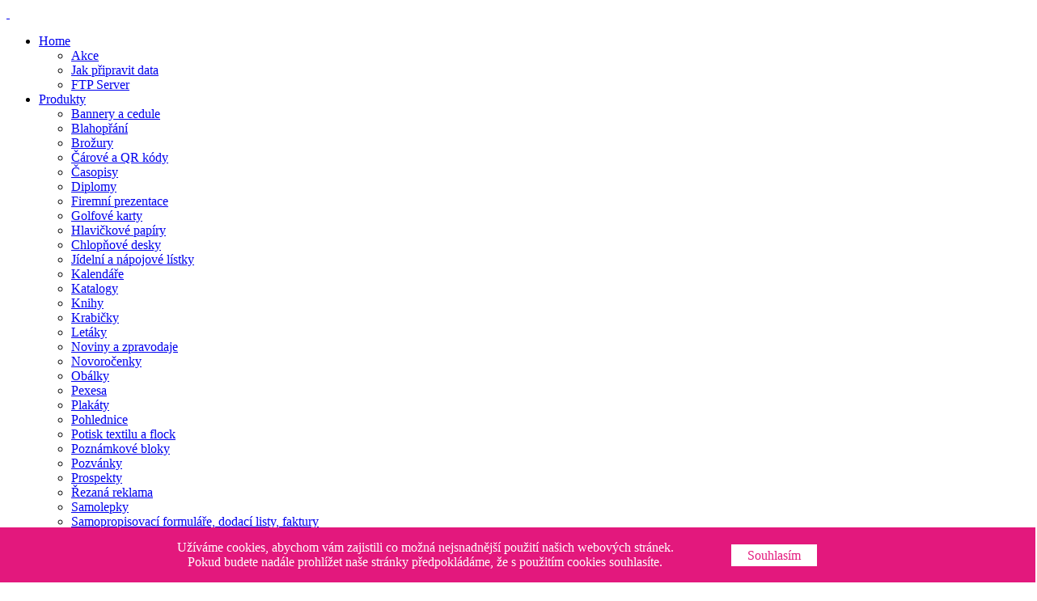

--- FILE ---
content_type: text/html; charset=utf-8
request_url: http://melmen.cz/index.php/produkty/blahoprani
body_size: 5809
content:
<!DOCTYPE HTML>
<html lang="cs-cz" dir="ltr">

    <head>
        <meta charset="utf-8" />
<meta http-equiv="X-UA-Compatible" content="IE=edge,chrome=1">
<meta name="viewport" content="width=device-width, initial-scale=1">
  <base href="http://melmen.cz/index.php/produkty/blahoprani" />
  <meta name="keywords" content="Tiskárna, Pardubice, Melmen, digitální tisk" />
  <meta name="author" content="Super User" />
  <meta name="description" content="Tiskárna Melmen v Pradubicích tiskne..." />
  <meta name="generator" content="Joomla! - Open Source Content Management" />
  <title>Tiskárna Melmen Pardubice - Blahopřání</title>
  <link href="http://melmen.cz/index.php/component/search/?Itemid=213&amp;format=opensearch" rel="search" title="Hledat Tiskárna Melmen Pardubice" type="application/opensearchdescription+xml" />
  <link href="/templates/yoo_infinite/favicon.ico" rel="shortcut icon" type="image/vnd.microsoft.icon" />
  <link rel="stylesheet" href="/cache/widgetkit/widgetkit-070ae7b7.css" type="text/css" />
  <script src="/media/system/js/mootools-core.js" type="text/javascript"></script>
  <script src="/media/system/js/core.js" type="text/javascript"></script>
  <script src="/media/system/js/caption.js" type="text/javascript"></script>
  <script src="/media/widgetkit/js/jquery.js" type="text/javascript"></script>
  <script src="/cache/widgetkit/widgetkit-7c67c3ad.js" type="text/javascript"></script>
  <script type="text/javascript">
window.addEvent('load', function() {
				new JCaption('img.caption');
			});
  </script>

<link rel="apple-touch-icon-precomposed" href="/templates/yoo_infinite/apple_touch_icon.png" />
<link rel="stylesheet" href="/templates/yoo_infinite/css/base.css" />
<link rel="stylesheet" href="/templates/yoo_infinite/css/layout.css" />
<link rel="stylesheet" href="/templates/yoo_infinite/css/menus.css" />
<style>.wrapper { max-width: 1300px; }
#sidebar-a { width: 25%; }
#maininner { width: 75%; }
#menu .dropdown { width: 250px; }
#menu .columns2 { width: 500px; }
#menu .columns3 { width: 750px; }
#menu .columns4 { width: 1000px; }</style>
<link rel="stylesheet" href="/templates/yoo_infinite/css/modules.css" />
<link rel="stylesheet" href="/templates/yoo_infinite/css/tools.css" />
<link rel="stylesheet" href="/templates/yoo_infinite/css/system.css" />
<link rel="stylesheet" href="/templates/yoo_infinite/css/extensions.css" />
<link rel="stylesheet" href="/templates/yoo_infinite/css/custom.css" />
<link rel="stylesheet" href="/templates/yoo_infinite/css/animation.css" />
<link rel="stylesheet" href="/templates/yoo_infinite/css/font1/opensans.css" />
<link rel="stylesheet" href="/templates/yoo_infinite/css/font2/opensanslight.css" />
<link rel="stylesheet" href="/templates/yoo_infinite/css/font3/opensans.css" />
<link rel="stylesheet" href="/templates/yoo_infinite/css/style.css" />
<link rel="stylesheet" href="/templates/yoo_infinite/css/responsive.css" />
<link rel="stylesheet" href="/templates/yoo_infinite/css/print.css" />
<link rel="stylesheet" href="/templates/yoo_infinite/fonts/opensans.css" />
<link rel="stylesheet" href="/templates/yoo_infinite/fonts/opensanslight.css" />
<script src="/templates/yoo_infinite/warp/js/warp.js"></script>
<script src="/templates/yoo_infinite/warp/js/responsive.js"></script>
<script src="/templates/yoo_infinite/warp/js/accordionmenu.js"></script>
<script src="/templates/yoo_infinite/warp/js/dropdownmenu.js"></script>
<script src="/templates/yoo_infinite/js/template.js"></script>
    </head>

    <body id="page" class="page  sidebar-a-right sidebars-1   body-dark isblog " data-config='{"twitter":0,"plusone":0,"facebook":0,"style":"default"}'>

        
        	
            <div id="block-header">
                <div class="block-header wrapper ">

                    <header id="header" class="clearfix">

                        	
                            <a id="logo" href="http://melmen.cz">
	<div class="custom-logo size-auto">&nbsp;</div></a>
                        
                                                    <div id="menubar">

                                                                    <nav id="menu"><ul class="menu menu-dropdown"><li class="level1 item101 parent"><a href="/" class="level1 parent"><span>Home</span></a><div class="dropdown columns1"><div class="dropdown-bg"><div><div class="width100 column"><ul class="level2"><li class="level2 item197"><a href="/index.php/home/akce" class="level2"><span>Akce</span></a></li><li class="level2 item200"><a href="/index.php/home/jak-pripravit-data" class="level2"><span>Jak připravit data</span></a></li><li class="level2 item289"><a href="/index.php/home/ftp-server" class="level2"><span>FTP Server</span></a></li></ul></div></div></div></div></li><li class="level1 item198 parent active"><a href="/index.php/produkty" class="level1 parent active"><span>Produkty</span></a><div class="dropdown columns3"><div class="dropdown-bg"><div><div class="width33 column"><ul class="level2"><li class="level2 item235"><a href="/index.php/produkty/bannery-a-cedule" class="level2"><span>Bannery a cedule</span></a></li><li class="level2 item213 active current"><a href="/index.php/produkty/blahoprani" class="level2 active current"><span>Blahopřání</span></a></li><li class="level2 item247"><a href="/index.php/produkty/brozury" class="level2"><span>Brožury</span></a></li><li class="level2 item236"><a href="/index.php/produkty/carove-a-qr-kody" class="level2"><span>Čárové a QR kódy</span></a></li><li class="level2 item222"><a href="/index.php/produkty/casopisy" class="level2"><span>Časopisy</span></a></li><li class="level2 item215"><a href="/index.php/produkty/diplomy" class="level2"><span>Diplomy</span></a></li><li class="level2 item227"><a href="/index.php/produkty/firemni-prezentace" class="level2"><span>Firemní prezentace</span></a></li><li class="level2 item219"><a href="/index.php/produkty/golfove-karty" class="level2"><span>Golfové karty</span></a></li><li class="level2 item210"><a href="/index.php/produkty/hlavickove-papiry" class="level2"><span>Hlavičkové papíry</span></a></li><li class="level2 item237"><a href="/index.php/produkty/chlopnove-desky" class="level2"><span>Chlopňové desky</span></a></li><li class="level2 item223"><a href="/index.php/produkty/jidelni-a-napojove-listky" class="level2"><span>Jídelní a nápojové lístky</span></a></li><li class="level2 item220"><a href="/index.php/produkty/kalendare" class="level2"><span>Kalendáře</span></a></li></ul></div><div class="width33 column"><ul class="level2"><li class="level2 item229"><a href="/index.php/produkty/katalogy" class="level2"><span>Katalogy</span></a></li><li class="level2 item221"><a href="/index.php/produkty/knihy" class="level2"><span>Knihy</span></a></li><li class="level2 item238"><a href="/index.php/produkty/krabicky" class="level2"><span>Krabičky</span></a></li><li class="level2 item206"><a href="/index.php/produkty/letaky" class="level2"><span>Letáky</span></a></li><li class="level2 item239"><a href="/index.php/produkty/noviny-a-zpravodaje" class="level2"><span>Noviny a zpravodaje</span></a></li><li class="level2 item209"><a href="/index.php/produkty/novorocenky" class="level2"><span>Novoročenky</span></a></li><li class="level2 item241"><a href="/index.php/produkty/obalky" class="level2"><span>Obálky</span></a></li><li class="level2 item216"><a href="/index.php/produkty/pexesa" class="level2"><span>Pexesa</span></a></li><li class="level2 item211"><a href="/index.php/produkty/plakaty" class="level2"><span>Plakáty</span></a></li><li class="level2 item217"><a href="/index.php/produkty/pohlednice" class="level2"><span>Pohlednice</span></a></li><li class="level2 item242"><a href="/index.php/produkty/potisk-textilu-a-flock" class="level2"><span>Potisk textilu a flock</span></a></li><li class="level2 item228"><a href="/index.php/produkty/poznamkove-bloky" class="level2"><span>Poznámkové bloky</span></a></li></ul></div><div class="width33 column"><ul class="level2"><li class="level2 item208"><a href="/index.php/produkty/pozvanky" class="level2"><span>Pozvánky</span></a></li><li class="level2 item226"><a href="/index.php/produkty/prospekty" class="level2"><span>Prospekty</span></a></li><li class="level2 item243"><a href="/index.php/produkty/rezana-reklama" class="level2"><span>Řezaná reklama</span></a></li><li class="level2 item218"><a href="/index.php/produkty/samolepky" class="level2"><span>Samolepky</span></a></li><li class="level2 item214"><a href="/index.php/produkty/samopropisovaci-formulare-dodaci-listy-faktury" class="level2"><span>Samopropisovací formuláře, dodací listy, faktury</span></a></li><li class="level2 item244"><a href="/index.php/produkty/sanony" class="level2"><span>Šanony</span></a></li><li class="level2 item245"><a href="/index.php/produkty/velkoformatove-samolepky" class="level2"><span>Velkoformátové samolepky</span></a></li><li class="level2 item207"><a href="/index.php/produkty/vizitky" class="level2"><span>Vizitky</span></a></li><li class="level2 item212"><a href="/index.php/produkty/vouchery" class="level2"><span>Vouchery</span></a></li><li class="level2 item246"><a href="/index.php/produkty/vstupenky" class="level2"><span>Vstupenky</span></a></li><li class="level2 item225"><a href="/index.php/produkty/vyrocni-zpravy" class="level2"><span>Výroční zprávy</span></a></li></ul></div></div></div></div></li><li class="level1 item199 parent"><a href="/index.php/technologie" class="level1 parent"><span>Technologie</span></a><div class="dropdown columns1"><div class="dropdown-bg"><div><div class="width100 column"><ul class="level2"><li class="level2 item263"><a href="/index.php/technologie/tiskove-materialy-tiskarny-melmen-pardubice" class="level2"><span>Materiály</span></a></li><li class="level2 item205"><a href="/index.php/technologie/vyhody-digitalniho-tisku" class="level2"><span>Výhody digitálního tisku</span></a></li><li class="level2 item282"><a href="/index.php/technologie/v1" class="level2"><span>Vazba V1</span></a></li><li class="level2 item283"><a href="/index.php/technologie/v2" class="level2"><span>Vazba V2</span></a></li><li class="level2 item284"><a href="/index.php/technologie/big" class="level2"><span>Bigování, rýhování</span></a></li><li class="level2 item285"><a href="/index.php/technologie/krouzek" class="level2"><span>Kroužkové vázání</span></a></li><li class="level2 item286"><a href="/index.php/technologie/lepeni" class="level2"><span>Blokové lepení</span></a></li><li class="level2 item287"><a href="/index.php/technologie/plotr" class="level2"><span>Tvarové řezání</span></a></li><li class="level2 item288"><a href="/index.php/technologie/stoh" class="level2"><span>Stohové řezání</span></a></li></ul></div></div></div></div></li><li class="level1 item202 parent"><span class="separator level1 parent"><span>Zajímavosti</span></span>
<div class="dropdown columns1"><div class="dropdown-bg"><div><div class="width100 column"><ul class="level2"><li class="level2 item203"><a href="/index.php/zajimavosti/podporujeme" class="level2"><span>Podporujeme</span></a></li></ul></div></div></div></div></li><li class="level1 item204"><a href="/index.php/kontakt-tiskarna-melmen-pardubice" class="level1"><span>Kontakt</span></a></li></ul></nav>
                                
                                                                    <div id="search">
<form id="searchbox-40" class="searchbox" action="/index.php/produkty/blahoprani" method="post" role="search">
	<input type="text" value="" name="searchword" placeholder="search..." />
	<button type="reset" value="Reset"></button>
	<input type="hidden" name="task"   value="search" />
	<input type="hidden" name="option" value="com_search" />
	<input type="hidden" name="Itemid" value="213" />	
</form>

<script src="/templates/yoo_infinite/warp/js/search.js"></script>
<script>
jQuery(function($) {
	$('#searchbox-40 input[name=searchword]').search({'url': '/index.php/component/search/?tmpl=raw&amp;type=json&amp;ordering=&amp;searchphrase=all', 'param': 'searchword', 'msgResultsHeader': 'Search Results', 'msgMoreResults': 'More Results', 'msgNoResults': 'No results found'}).placeholder();
});
</script></div>
                                
                            </div>
                        
                        
                    </header>

                </div>
            </div>
        
        
        
        			
            <div id="block-main" class="bg-white">	
                <div class="block-main wrapper ">

                    <div id="main" class="grid-block">

                        <div id="maininner" class="grid-box">

                            
                                                            <section id="breadcrumbs"><div class="breadcrumbs"><a href="/">Úvod</a><a href="/index.php/produkty">Produkty</a><strong>Blahopřání</strong></div></section>
                            
                                                            <section id="content" class="grid-block">
<div id="system-message-container">
</div>

<div id="system">

	
	<article class="item">

		
				<header>

										
								
			<h1 class="title">Blahopřání</h1>

			
		</header>
			
		
		<div class="content clearfix">

		

<div class="grid-block grid-gutter">
<div class="grid-box width50">
<div>
<p><img style="margin: 0px 10px 10px 0px; float: left;" title="Blahopřání tiskárny Melmen Pardubice" src="/images/yootheme/demo/gallery/blahoprani.jpg" alt="Blahopřání tiskárny Melmen Pardubice" /></p>
</div>
</div>
<div class="grid-box width50">
<div>
<div class="box-content">
<p>Tiskárna Melmen Vám nabízí tisk blahopřání.</p>
</div>
<div class="module mod-box mod-box-color1 mod-box-colored bfc-o remove-margin">
<ul class="check">
<li>Tiskové formáty - A6, DL, 2DL</li>
<li>Gramáž papíru - 300g/m² křída lesklá či matná, 300g/m² ofset</li>
<li>Barevnost tisku - 4/0, 4/4, 1/0, 1/1</li>
<li>Minimální objednané množství - 10ks</li>
</ul>
</div>
</div>
</div>
</div>		</div>

		
		
			
	</article>

</div></section>
                            
                            
                        </div>
                        <!-- maininner end -->

                                                    <aside id="sidebar-a" class="grid-box"><div class="grid-box width100 grid-v"><div class="module mod-box mod-box-color2 mod-box-colored akce-box deepest">

	<div class="badge badge-hot"></div>	<h3 class="module-title">Melmenovy akcičky</h3>	
		
</div></div><div class="grid-box width100 grid-v"><div class="module mod-box mod-box-color1 mod-box-colored novinky-box deepest">

	<div class="badge badge-new"></div>	<h3 class="module-title">Novinky</h3>	
	
<h3>
			<a href="/index.php/produkty/blahoprani/15-novinky/65-novy-web-tiskarny-melmen-pardubice">Nový web</a>
	</h3>



<p>Připravili jsme pro Vás nový web. Doufáme, že se Vám bude líbit a lépe Vám zpřístupní naší tiskovou nabídku. Budeme rádi za Vaše náměty a připomínky.</p>
<p>Vaše tiskárna Melmen Pardubice</p>
<p>&nbsp;</p>
		
</div></div></aside>
                        
                        
                    </div>

                    <!-- main end -->

                </div>
            </div>
        
        
                    <div id="block-bottom-b" class="bg-dark bg-colored">
                <div class="block-bottom-b wrapper ">

                    <section id="bottom-b" class="grid-block"><div class="grid-box width100 grid-h"><div class="module mod-box mod-box-transparent20 mod-box-transparent  deepest">

		<h3 class="module-title">Kontakt</h3>	
	<ul class="line frontpage-contact">
<li><strong> Tiskárna Melmen </strong>
<div>Družstevní 973<br /> 533 04 Sezemice <br /><br />+420 466 566 018</div>
</li>
<li><strong> Napište nám: </strong>
<div><script type='text/javascript'>
 <!--
 var prefix = '&#109;a' + 'i&#108;' + '&#116;o';
 var path = 'hr' + 'ef' + '=';
 var addy11744 = '&#105;nf&#111;' + '&#64;';
 addy11744 = addy11744 + 'm&#101;lm&#101;n' + '&#46;' + 'cz';
 document.write('<a ' + path + '\'' + prefix + ':' + addy11744 + '\'>');
 document.write(addy11744);
 document.write('<\/a>');
 //-->\n </script><script type='text/javascript'>
 <!--
 document.write('<span style=\'display: none;\'>');
 //-->
 </script>Tato e-mailová adresa je chráněna před spamboty. Pro její zobrazení musíte mít povolen Javascript.
 <script type='text/javascript'>
 <!--
 document.write('</');
 document.write('span>');
 //-->
 </script></div>
</li>
<li><strong> Pro fakturaci: </strong>
<div>IČ: 28600304 DIČ: CZ28600304</div>
</li>
</ul>		
</div></div></section>

                </div>
            </div>
        
                    <div id="block-bottom-c" class="bg-white">
                <div class="block-bottom-c wrapper max-width100">

                    <section id="bottom-c" class="grid-block"><div class="grid-box width100 grid-h"><div class="module   deepest">

			
	<div style="margin: -30px -10px;"><div id="map-57-696f292f8fde7" class="wk-map wk-map-default" style="height: 300px; width:100%;" data-widgetkit="googlemaps" data-options='{"title":"Tisk\u00e1rna Melmen Pardubice","location":"Westminster, London, UK","lat":"50.032148880516324","lng":"15.803107505128537","icon":"purple-dot","popup":1,"text":"<div class=\"wk-content\"><img style=\"margin: 5px;\" title=\"Tisk\u00e1rna Melmen Pardubice\" src=\"images\/sampledata\/logo-tiskarna-melmen-pardubice-2.jpg\" alt=\"Tisk\u00e1rna Melmen Pardubice\" width=\"180\" height=\"67\" \/><br \/>Tisk\u00e1rna Melmen Pardubice<\/div>","mainIcon":"purple-dot","style":"default","width":"auto","height":300,"mapTypeId":"roadmap","zoom":14,"mapCtrl":1,"typeCtrl":1,"directions":0,"unitSystem":0,"clusterMarker":0,"styler_invert_lightness":0,"zoomWhl":1,"styler_hue":"","styler_saturation":-100,"styler_lightness":8,"styler_gamma":1,"adresses":[]}'></div></div>		
</div></div></section>

                </div>
            </div>
        
                    <div id="block-footer" class="bg-dark bg-colored">
                <div class="block-footer wrapper max-width65">

                    <footer id="footer">

                                                    <a id="totop-scroller" href="#page"></a>
                        
                        <div class="module   deepest">

			<ul class="menu menu-line"><li class="level1 item108"><a href="/" class="level1"><span>Úvod</span></a></li><li class="level1 item109"><a href="/index.php/produkty" class="level1"><span>Produkty</span></a></li><li class="level1 item110"><a href="/index.php/technologie" class="level1"><span>Technologie</span></a></li><li class="level1 item260"><a href="/index.php?Itemid=202" class="level1"><span>Zajímavosti</span></a></li><li class="level1 item261"><a href="/index.php/kontakt-tiskarna-melmen-pardubice" class="level1"><span>Kontakt</span></a></li></ul>		
</div>
<div class="module   deepest">

			
	<p><a title="Hiwa webové stránky - tvorba webů Chrudim, Pardubice a okolí." href="http://www.hiwawebovestranky.cz" target="_blank">Hiwa webové stránky</a> | Copyright © 2013 Tiskárna Melmen Pardubice</p>		
</div>
                    </footer>


                </div>
            </div>
        
        <script>
  (function(i,s,o,g,r,a,m){i['GoogleAnalyticsObject']=r;i[r]=i[r]||function(){
  (i[r].q=i[r].q||[]).push(arguments)},i[r].l=1*new Date();a=s.createElement(o),
  m=s.getElementsByTagName(o)[0];a.async=1;a.src=g;m.parentNode.insertBefore(a,m)
  })(window,document,'script','https://www.google-analytics.com/analytics.js','ga');

  ga('create', 'UA-96981580-1', 'auto');
  ga('send', 'pageview');

</script>
        <script type="text/javascript">
            function SetCookie(c_name, value, expiredays)
            {
                var exdate = new Date()
                exdate.setDate(exdate.getDate() + expiredays)
                document.cookie = c_name + "=" + escape(value) + ";path=/" + ((expiredays == null) ? "" : ";expires=" + exdate.toGMTString())
            }
        </script>

        
<div id="eucookielaw" style="position: fixed;left: 0;bottom: 0;width: 100%;background-color: #E3187D; color: #fff;text-align: center; z-index: 1000;">
                <div style="max-width: 900px;margin: 0 auto;">
                    <p style="width: 70%;display: inline-block;vertical-align: middle; color: #fff;">
						Užíváme cookies, abychom vám zajistili co možná nejsnadnější použití našich webových stránek. Pokud budete nadále prohlížet naše stránky předpokládáme, že s použitím cookies souhlasíte.
					</p>
                    <p style="width: 25%;display: inline-block;vertical-align: middle; min-width: 200px;">
						<a id="removecookie" style="vertical-align: middle;background-color: #fff;color: #E3187D;padding: 5px 20px; cursor: pointer;">
							Souhlasím
						</a>
					</p>
					
                </div>

            </div>




            <script type="text/javascript">
                jQuery("#removecookie").click(function () {
                    SetCookie('eucookie', 'eucookie', 365 * 10)
                    jQuery("#eucookielaw").remove();
                });
            </script>
        



    </body>
</html>

--- FILE ---
content_type: text/plain
request_url: https://www.google-analytics.com/j/collect?v=1&_v=j102&a=836871147&t=pageview&_s=1&dl=http%3A%2F%2Fmelmen.cz%2Findex.php%2Fprodukty%2Fblahoprani&ul=en-us%40posix&dt=Tisk%C3%A1rna%20Melmen%20Pardubice%20-%20Blahop%C5%99%C3%A1n%C3%AD&sr=1280x720&vp=1280x720&_u=IEBAAEABAAAAACAAI~&jid=648475525&gjid=1572555157&cid=527844259.1768892720&tid=UA-96981580-1&_gid=1541669108.1768892720&_r=1&_slc=1&z=947649532
body_size: -448
content:
2,cG-H2ZHEF7T6W